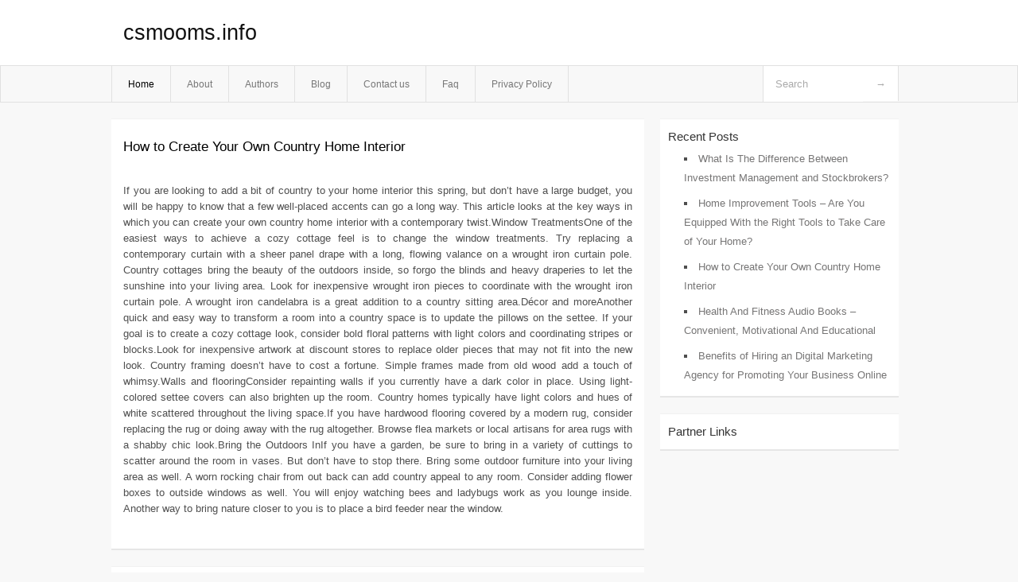

--- FILE ---
content_type: text/html; charset=UTF-8
request_url: https://csmooms.info/
body_size: 15603
content:
<!DOCTYPE html PUBLIC "-//W3C//DTD XHTML 1.0 Transitional//EN" "http://www.w3.org/TR/xhtml1/DTD/xhtml1-transitional.dtd">
<html xmlns="http://www.w3.org/1999/xhtml" dir="ltr" lang="en-US">
<head profile="http://gmpg.org/xfn/11">
	<meta http-equiv="Content-Type" content="text/html; charset=UTF-8" />
	<link rel="stylesheet" href="https://csmooms.info/wp-content/themes/mx/style.css" type="text/css" media="screen" />
	<link rel="pingback" href="https://csmooms.info/xmlrpc.php" />
	<title> csmooms.info</title>
	<link rel="alternate" type="application/rss+xml" title="csmooms.info &raquo; Feed" href="https://csmooms.info/feed" />
<link rel="alternate" type="application/rss+xml" title="csmooms.info &raquo; Comments Feed" href="https://csmooms.info/comments/feed" />
<link rel="EditURI" type="application/rsd+xml" title="RSD" href="https://csmooms.info/xmlrpc.php?rsd" />
<link rel="wlwmanifest" type="application/wlwmanifest+xml" href="https://csmooms.info/wp-includes/wlwmanifest.xml" /> 
<link rel='index' title='csmooms.info' href='https://csmooms.info' />
<meta name="generator" content="WordPress 3.1.3" />
<style type="text/css">        #header {            background:#fff url();        }		.siteName a,.description{color:#111111}    </style></head>
<body class="home blog">

<div id="header">
		<div class="container">
					<h1 class="siteName">
									<a href="https://csmooms.info" title="csmooms.info">csmooms.info</a>
							</h1>

		</div>
		<div id="globalNavi">
			<div class="container">
					<div class="menu"><ul><li class="current_page_item"><a href="https://csmooms.info/" title="Home">Home</a></li><li class="page_item page-item-5"><a href="https://csmooms.info/about" title="About">About</a></li><li class="page_item page-item-13"><a href="https://csmooms.info/authors" title="Authors">Authors</a></li><li class="page_item page-item-9"><a href="https://csmooms.info/blog" title="Blog">Blog</a></li><li class="page_item page-item-7"><a href="https://csmooms.info/contact-us" title="Contact us">Contact us</a></li><li class="page_item page-item-11"><a href="https://csmooms.info/faq" title="Faq">Faq</a></li><li class="page_item page-item-15"><a href="https://csmooms.info/privacy-policy" title="Privacy Policy">Privacy Policy</a></li></ul></div>
	
				<form method="get" id="searchform" action="https://csmooms.info/">
<div>
    <input type="text" name="s" id="s" value="Search" onfocus="if (this.value == 'Search') {this.value = '';}" onblur="if (this.value == '') {this.value = 'Search';}" />
    <input type="submit" id="gs" value="&#8594;"/>
    </div>
</form>			</div>
		</div>		
	</div>
<div class="clear"></div>
<div id="content">
		<div class="clear"></div>



	<div id="main">	<div class="section entry" id="entry80">				
		<div class="post-76 post type-post status-publish format-standard hentry category-uncategorized tag-building tag-buying tag-commercial tag-commercial-property tag-construction tag-home tag-home-staging tag-homes tag-investing tag-marketing tag-property-management tag-real-estate">
			<h2 class="entry-title"><a href="https://csmooms.info/how-to-create-your-own-country-home-interior,html"  title="How to Create Your Own Country Home Interior" rel="bookmark">How to Create Your Own Country Home Interior</a></h2>
			<div class="info">
							
			</div>
			<div class="clear"></div>
			<div class="indexentry">
					<p>				If you are looking to add a bit of country to your home interior this spring, but don&#8217;t have a large budget, you will be happy to know that a few well-placed accents can go a long way. This article looks at the key ways in which you can create your own country home interior with a contemporary twist.Window TreatmentsOne of the easiest ways to achieve a cozy cottage feel is to change the window treatments. Try replacing a contemporary curtain with a sheer panel drape with a long, flowing valance on a wrought iron curtain pole. Country cottages bring the beauty of the outdoors inside, so forgo the blinds and heavy draperies to let the sunshine into your living area. Look for inexpensive wrought iron pieces to coordinate with the wrought iron curtain pole. A wrought iron candelabra is a great addition to a country sitting area.Décor and moreAnother quick and easy way to transform a room into a country space is to update the pillows on the settee. If your goal is to create a cozy cottage look, consider bold floral patterns with light colors and coordinating stripes or blocks.Look for inexpensive artwork at discount stores to replace older pieces that may not fit into the new look. Country framing doesn&#8217;t have to cost a fortune. Simple frames made from old wood add a touch of whimsy.Walls and flooringConsider repainting walls if you currently have a dark color in place. Using light-colored settee covers can also brighten up the room. Country homes typically have light colors and hues of white scattered throughout the living space.If you have hardwood flooring covered by a modern rug, consider replacing the rug or doing away with the rug altogether. Browse flea markets or local artisans for area rugs with a shabby chic look.Bring the Outdoors InIf you have a garden, be sure to bring in a variety of cuttings to scatter around the room in vases. But don&#8217;t have to stop there. Bring some outdoor furniture into your living area as well. A worn rocking chair from out back can add country appeal to any room. Consider adding flower boxes to outside windows as well. You will enjoy watching bees and ladybugs work as you lounge inside. Another way to bring nature closer to you is to place a bird feeder near the window.			</p>
<div class="mads-block"></div>			</div>
			
		</div>
					
		<div class="post-70 post type-post status-publish format-standard hentry category-uncategorized tag-animation tag-arts-and-entertainment tag-body-piercings tag-casino-gambling tag-fictiontattoos tag-film-editing tag-movies-tv tag-music tag-music-industry tag-music-instruction tag-painting tag-performing-arts tag-photography tag-visual-graphic-arts">
			<h2 class="entry-title"><a href="https://csmooms.info/how-to-choose-a-martial-arts-school-10-steps-guaranteed-to-save-you-time-and-money,html"  title="How to Choose a Martial Arts School &#8211; 10 Steps Guaranteed to Save You Time and Money" rel="bookmark">How to Choose a Martial Arts School &#8211; 10 Steps Guaranteed to Save You Time and Money</a></h2>
			<div class="info">
							
			</div>
			<div class="clear"></div>
			<div class="indexentry">
					<p>				What are the most important things to look for when comparing martial arts schools?<br />
 What are the tell tale signs of a quality school that you can spot immediately?<br />
 What are the best questions to ask, and how do you know if they can really deliver?<br />
 What part of a contract can you negotiate?These are just some of the important questions you need to know how to answer before shopping around for a martial arts school.A commitment to martial arts is an investment in time and money, so knowing exactly what to look for in a school, and knowing what questions to ask, will give you the clarity and confidence to make a smart choice.A bad choice in a martial arts school can be an expensive lesson, so use this guide to educate yourself.There is a huge variety of martial arts schools out there. Facilities range from expensive health-club-like facilities to open space warehouses. Martial arts schools aren&#8217;t regulated to insure quality of instruction or business practice. There is no official governing body and no universal grading standard in martial arts. Almost anyone can open a school and appear to be an expert.What do you look for beyond price, amenities and convenient schedules? While most people first consider price and the facility, there are more important factors that you need to consider first!These 10 steps show you how to make the best decision in choosing a martial arts school:Objective<br />
 Instructors<br />
 Class Dynamic<br />
 Student Results<br />
 Curriculum<br />
 Style<br />
 Facility<br />
 Service<br />
 Price/Fees<br />
 Instinct1. OBJECTIVE:Before you start looking into martial arts schools, determine your true goals for martial arts practice. To get the most out of your training, clearly identify your real goals and the specific benefits you want to have.Ultimately, you just want to feel good about yourself and feel super confident, right?However, this is usually not enough of a specific emotional motivator for consistent practice.The majority of people who start martial arts rarely make it past a few months of consistent practice. It&#8217;s not just a lack of motivation. Not having clear goals is usually why people don&#8217;t follow through in practice.To determine what you really want from training, start by narrowing down what you wish to focus on.The focus of your practice can be broken down into several areas. There&#8217;s no right or wrong &#8211; it comes down to personal preference.For starters, you can number these in order of importance.Physical Fitness as the main goal, with martial arts aptitude as a secondary benefit.<br />
 Purely Combative Focus, with fitness and personal growth as added benefits<br />
 Creative and Artistic Expression, aesthetics, beauty and WOW Factor<br />
 Competitive Focus, sports aspects such as one on one competition<br />
 Mental and Emotional Growth, catalyst for self-discovery and spiritual growth, cultural and philosophical interestsAsk yourself clarifying &#8220;Why&#8221; questions, so you can identify what you&#8217;re really going for.This is the first step in filtering the selection of schools to choose from. Once you&#8217;ve identified your goals for martial arts practice and understand why they are your goals, you&#8217;re ready to search for a school.2. INSTRUCTORS:An instructor plays the key role in how you will achieve your goals.Finding a good instructor is more important than choosing a style, and is probably the biggest factor in your decision to join a school. It&#8217;s nice to have impressive amenities and expensive equipment, but ultimately a martial arts school is only as good as it&#8217;s instructors.Being a black belt doesn&#8217;t qualify someone to teach!A competent instructor is knowledgeable, experienced, and has the ability to effectively pass on his craft.<br />
 A good instructor possesses leadership and communication skills.<br />
 A great instructor will also display sincere empathy, showing a genuine interest in helping you achieve your goals, bringing out your individual strengths.Look for other attributes that increase an instructor&#8217;s ability to add value to your training:Proven competitive track record, such as World Champion Titles<br />
 A degree in an area such as psychology, sports medicine, kinesiology or related fields<br />
 Military, law enforcement, or security experience<br />
 Involvement in a credible martial arts organization<br />
 Extensive knowledge of a culture or philosophy that you&#8217;re interested inAlthough an instructor&#8217;s experience and background provides some credibility, don&#8217;t be overly impressed with awards and certificates.Their mindset and level of experience will be apparent through subtleties in character and by their actions.Quality instructors are sincerely interested in helping You and won&#8217;t feel the need to boast about their own credentials or prove themselves. Instead of boosting their own egos, high-level instructors are very attentive on coaching you to achieve your goals.You can often measure an instructor more accurately by their students&#8217; results and satisfaction than by credentials alone. The students themselves may be the greatest indication of the quality of instruction.Just like a good business is constantly researching and developing, high-level instructors research and develop methodologies in order to continually improve. A lifetime training in martial arts isn&#8217;t enough to reach human potential!A high level instructor portrays noble characteristics of a role model and leader.Confident instructors welcome feedback and respond to your questions with patience and insight. They are usually very humble, and rarely speak negatively about any other school or style.Also, find out if the school&#8217;s head instructor is actively teaching. Some schools have classes primarily taught by an assistant or senior students, while the head instructor only makes an occasional appearance.While assistant instructors may be totally capable of teaching, watch out for schools that &#8220;sell&#8221; you on the instructor but have someone else teaching.3. CLASS DYNAMIC:Make sure you know how to evaluate a school in two parts, the content and the context.The context of a martial arts school is made up of the training methods and environment. What kind of setting is the school providing?A supportive learning environment is crucial to maximize the assimilation and retention of material. The context of training can be more important than the content, (or material), intended to be learned.Look for context such as:The collective mood or energy of the instructors and students<br />
 The class dynamic &#8211; structure and flow<br />
 How the amenities and equipment are used<br />
 The training methodologies<br />
 How the ranking system is structured<br />
 The quality of serviceOne of the best ways to evaluate a school is to watch or participate in a class.You can watch videos, visit a website and read all about the credentials and features of a school. However, you can only get a true feel by &#8220;test driving&#8221; the actual group classes. Many schools offer free consultations or introductory private lessons.If a school allows you to watch, or better yet, participate in a class without obligation it speaks highly of their confidence and transparency. The class dynamic is the best demonstration of the instructor&#8217;s martial arts aptitude and ability to teach. It reveals how the students interact with each other and the instructor. It&#8217;s also the perfect opportunity to see how their curriculum is implemented into training.Consider the size of the classes and how that may effect your training. The make up and flow of the classes will either help your learning experience or hurt it.Look for the following:Is there a significant age difference among students that may restrict your practice?<br />
 Is there a significant difference in the students&#8217; experiences or physical abilities?<br />
 How formal or informal are the classes? And, how does that effect your practice?<br />
 How much supportive individual attention do the students receive?<br />
 Is there anything about the facility that&#8217;ll hinder your practice? such as cleanliness, stale air, too cold or hot, distracting noises, etc.Many beginners prefer large classes. It can be easier to follow along with the examples of many other students. There&#8217;s also less intimidation as the collective group dynamic can conceal individual insecurities and lessons the pressure to keep up.On the flip side, there is a key benefit to smaller classes that&#8217;s important to consider. There is more opportunity to receive personal attention from instructors that can greatly accelerate your learning curve.Again, instructors are the backbone of a martial arts school. The instructor consciously, or unconsciously, dictates the energy of the entire class.Here are some other things to look for:Does the instructor facilitate class with control and safety? (Notice if the students are enjoying themselves or seem uncomfortable and hesitant).<br />
 Is the instructor passionate and actively teaching or seemingly going through the motions and mechanically calling out commands?<br />
 Do the students seem inspired?A martial arts school provides the setting of a controlled environment where you&#8217;ll train to overcome future or potential challenges. In order to maximize results, good schools teach in a context that anticipates and matches the actual environment of those future and potential challenges.The classes must simulate the intended environment and must provide the necessary emotional stress in order to engrain instinctual trained responses.For example:If you&#8217;re seeking a combative style for self-defense, look for schools that safely facilitate reality based, high-stress scenario exercises.<br />
 If you&#8217;re training to fight in a ring or cage, look for a school that teaches you how to maneuver in the confines of a ring/cage under the same guidelines of the competition.<br />
 If you&#8217;re goal is to perform in tournaments, look for a school that can facilitate your training in a loud, distracting environment with large mirrors and an audience.<br />
 If your goal is to have fun getting in shape, look for classes that use good training equipment, have high energy, exciting exercises and a social atmospherePay attention to the flow of the class and notice how much of the class time is instructional. Some schools implement a lot of conditioning drills while others teach with a lot of verbal explanations. Notice if they have a lot of unnecessary &#8220;filler time&#8221;.It&#8217;s also a good idea to inquire about the school&#8217;s ranking system. Most traditional schools use some modification of a belt system, but what&#8217;s required to earn each belt can vary drastically from school to school.Is there a clear standard for aptitude and execution of techniques at each level? Or are the requirements based on time and the amount of classes taken?Many schools test for promotions after a set number of classes. This gives the perception of building capable intermediate and advanced students, which can be an important aspect of a school&#8217;s perceived value. Not to mention, belt promotions are a crucial source of income for some schools.Remember that there&#8217;s no official governing body in martial arts, so belt levels may not be valid outside of that school or organization.4. STUDENT RESULTS:The students provide tremendous insight as to the quality of instruction. You can often tell more about a school by the students&#8217; results than anything else.The students are the products of the school&#8217;s training system and methodologies. If the advanced students don&#8217;t model your martial arts goals go find another school!When observing the students, pay attention to the ratio of beginner to advanced students. It&#8217;s a good sign if there are a lot of intermediate and advanced students. That means the school is able to retain their students, and usually equates to student satisfaction.Just as you probably don&#8217;t want to eat at a restaurant that&#8217;s always empty, be cautious of a school with a few students. What&#8217;s considered a small student base? Depending on the size of the facility and how long they&#8217;ve been in business, classes that have less than 10 students is a pretty strong sign that there&#8217;s something lacking in the school.Consider the characteristics and personalities of the students as well. It&#8217;s important that you are comfortable with your classmates cause you may be spending a lot of time with them.Are they the types of people you&#8217;d like to be around and train with?<br />
 Would you feel comfortable and safe training with them?<br />
 Are the students supportive of one another or are they highly competitive and trying to outdo each other?The student dynamic may also reveal how the instructor instills leadership and other life skills that you may wish to develop. Watch how the advanced students handle both challenges and successes.Take the initiative to speak to some of the students. Getting insight from existing students can make all the difference in your decision to join.5. CURRICULUM:Remember that a martial arts school can be evaluated in two parts, content and context. The curriculum and style of a school make up the content.Whether they call themselves a martial arts school, studio, academy, gym, or dojo, they are still businesses. They will promote themselves in creative ways to gain an edge over the competition. You can expect them to entice you with price incentives, boast their credentials, amenities and equipment, or make claims to get you results in the shortest amount of time possible.Don&#8217;t allow marketing tactics to distract you from determining if the school can actually support your training goals.Whatever a school claims to provide in your martial arts training, their students, classes and curriculum will give you a good indication of the school&#8217;s quality and true emphasis.The martial arts curriculum, (content), is made up of the techniques and material you will be learning at a school.The focus of your training must be supported by the curriculum and training methods.There are key points to look for in determining the quality of a curriculum. Begin by identifying the school&#8217;s emphasis. Take into consideration that when there is more focus on one aspect of martial arts, other areas are compromised to some degree.Forms and jump spinning kicks in the curriculum? You&#8217;ve most likely found a school with an artistic or traditional focus that may participate in tournaments. If this is what you&#8217;re after, the curriculum should consist of aesthetic techniques that have dynamic kicks and beautiful forms with and without weapons.<br />
 Are the techniques based on kickboxing and wrestling? A lot of sparring and no weapons in the curriculum? This is probably a school that focuses on one-on-one sport competition. Schools that build towards competition usually emphasize physical conditioning to reach peak performance.Although physical fitness may not be the primary goal in many styles, fitness is generally a by-product of training. You get in shape by default in martial arts practice.The majority of schools have a curriculum designed to provide a general overall perspective on fitness, sport competition and self-defense. For most people who are just beginning martial arts, a school&#8217;s curriculum and interpretation of martial concepts should be comprehensive enough to support you through many years of practice. If this is the case, start to look into other components of the school like their class dynamic.For those who have martial arts experience, or seeking a specific area of focus, determine if the school&#8217;s curriculum actually supports the emphasis you&#8217;re looking for.It&#8217;s not uncommon for a school&#8217;s true emphasis to be different from how they market themselves. Take note of the techniques in their curriculum and their applications.For example, let&#8217;s say your primary reason for martial arts training is purely for self-defense on the streets. You visit a school that claims to be proficient in teaching self-defense. Yet, they teach fixed stances and forms and only implement weapons training in advanced levels.This is a big red flag! This doesn&#8217;t mean it&#8217;s not a good school. It only reveals that their true emphasis is not truly combative.70% of assaults on the street involve some sort of weapon and over 90% of attacks go to the ground. Any school that claims to teach true self-defense while neglecting weapons training and ground fighting is just plain negligent.You should seek elsewhere if this is your focus. Modern combative styles will implement training in weapons and ground fighting right from the beginning.Training methods also implement high stress scenario drills with multiple attackers. You won&#8217;t find fancy acrobatics in the curriculum.Remember the old adage, &#8220;A jack of all trades is master of none.&#8221; Be cautious of a school that claims to deliver health and fitness AND teach you culture and philosophy AND turn you into a professional fighter AND prepare you for the streets AND promise personal or spiritual growth.6. STYLE:Martial arts can be compared to a huge tree with many branches or styles. All &#8220;styles&#8221; are based on the mechanics of the human body. Every style has strengths and weaknesses as they each focus on different aspects of the arts.The true measure of a martial art lies in the practitioner, not the style.Having a general understanding of the different types of styles and their focus will help you in achieving your goals. In martial arts there are hard styles and soft styles.Hard Styles focus on striking techniques where the body is used as a weapon for attacking and defending &#8211; force against force. Much of the training is external, based on physical conditioning for strength and agility.<br />
 Soft Styles focus on redirection and physical manipulation through leverage and positioning &#8211; using an opponent&#8217;s force against him. There is often more focus on internal training, training of the mind as well as developing the body&#8217;s sensitivity to energy.<br />
 Blended Styles incorporate concepts from both hard and soft styles in a complimentary method, flowing and transitioning from hard to soft and vice versa.Depending on the area of focus, each style differs in philosophy and training methods. Applications obviously differ as well.Among styles the emphasis of training will primarily focus on one of the following areas:Artistic Expression &#8211; Schools with an artistic focus emphasize creative physical expression &#8211; the &#8220;art&#8221; aspect of &#8220;martial arts&#8221;. Artistic styles implement forms or choreographed techniques in training. They typically have more aesthetic beauty, as movements are fluid and graceful like a gymnast or dancer.Tradition &#8211; Traditional styles are rooted with Eastern culture and philosophy. Traditional schools implement both external and internal training for the development of the mind-body-spirit relationship. With this emphasis, martial arts practice serves as lessons for life skills. Practice may also encompass elements of spiritualism.Competition &#8211; Competitive styles generally focus on the sports aspect of martial arts. Competitions can range by category including weight class, level of experience, geographic region and specific style. The emphasis is on winning recognition such as rankings, awards, and trophies that is based on a fixed set of rules.Combat &#8211; Combative styles focus on street defense or military application, including law enforcement. It&#8217;s the &#8220;martial&#8221; part of &#8220;martial arts&#8221;. The emphasis is on practical application over aesthetic form or physical conditioning. Training includes weapons and reality based scenario exercises.Fitness &#8211; Schools that focus on fitness use martial arts as a catalyst for holistic health. Classes usually consist of fun, energetic physical exercises based on martial arts techniques. Classes will typically implement a broad and general combination of styles and areas of focus.There are also Modern Styles, which are evolved blended styles that are the result of further researched and developed methodologies. Their focus can be artistic, competitive, combative, or emphasize physical fitness.While it may be a good idea to blend styles, it can be counter productive to combine your area of focus. Be clear on which area you wish to predominantly focus on.Again, there&#8217;s no right or wrong style. It&#8217;s a matter of personal goals and preference.7. FACILITY:The first thing to consider is the school&#8217;s location in relation to your home or workplace.Creating a new habit can be challenging, so convenience plays a big role in supporting consistency. You may be commuting several times a week for training, so make sure the facility is close enough so it doesn&#8217;t become an excuse for you not to go.Martial arts schools come in many forms. They can be part of a franchise, belong to an organization, or be a one man show run by a single instructor. They may resemble a fitness gym, yoga studio, gymnasium or warehouse.Don&#8217;t judge a book by it&#8217;s cover, and don&#8217;t judge a martial arts school by it&#8217;s facility.Although you can&#8217;t measure the quality of a school by the facility alone, it does reveal a lot about the owners mindset, aptitude, emphasis of the style and curriculum, as well as the school&#8217;s level of professionalism.The degree of cleanliness may reflect the standard of service. You can get a good idea of the school&#8217;s style and emphasis by the school&#8217;s design.A school should have the amenities and equipment that support the context of it&#8217;s curriculum, such as a cage or ring for MMA or kickboxing, proper mats for Jiu Jitsu, etc.Consider what the school puts money into and determine if it actually adds value to your training.Also notice the subtle details of the facility that may effect on your training. Does the air stink? Does the lighting or colors of the facility effect your energy and mood? How&#8217;s the parking? Is it noisy?Remember, expensive equipment, and other luxuries equals higher tuition fees. Be aware of the costs of extra rooms and large offices that don&#8217;t directly add value to your training.With a good instructor and some basic equipment you can practice anywhere!8.SERVICE:Some schools have great sales and marketing techniques to get you to join. But, it&#8217;s the quality of ongoing customer service that really counts.Choosing a school that&#8217;s skilled in customer service will potentially save you from a lot of unnecessary headache. Poor customer service can ruin your martial arts experience at any level.Make sure that there are open lines of communication and that staff members are readily accessible to answer questions to your satisfaction.You may be with a school for many months or even years. Choose a school that cares enough to build a relationship with you.Know how to distinguish sales techniques from service.As mentioned, some schools are great at getting you in the door with attractive features and promotions. The question is, once you have signed up are you just another enrollment?A good comparison is the large franchised fitness gyms. Their amenities, equipment and low monthly fees are hard to pass up. However, once you join there&#8217;s virtually no service whatsoever. There are too many people who have gym memberships and don&#8217;t use them. They already have your financial commitment &#8211; a contract. Rest assured their service will pick up when it&#8217;s time for renewal. But is that service or just another sales technique?The level of transparency is the greatest measure of a school&#8217;s integrity. It&#8217;s a reflection of their standards of service.Does the school fully disclose all the costs involved in your training? Some schools have additional fees, like mandatory programs or association fees, that they don&#8217;t mention until you reach a certain point in your training.<br />
 When you have questions, do you get a clear answer right away or do you get an evasive response? The response you get is a good sign of what kind of service you can expect.<br />
 Many schools require you to sign a contract in order to take classes. Some schools offer a trial period where you can pay for a number of classes before you agree to a contract. A contract is simply a written agreement between you and the school, and it can always be negotiated. They should be willing to explain the details of the contract to your full understanding and agree to make any changes you feel are important, as long as it&#8217;s mutually beneficial.9. Price and Fees:How important is price to you? For many people, it&#8217;s the only real limiting factor.Since most people don&#8217;t know how to compare value to price, martial arts schools generally don&#8217;t advertise their prices &#8211; unless they&#8217;re promotional.Be honest. Before you read this guide, what&#8217;s one of the first thing you wanted to know about a martial arts school?Fees are usually priced by:Term period &#8211; specified time period with flexibility of the amount of classes taken, usually monthly or yearly<br />
 Number of classes &#8211; specified amount of classes taken<br />
 Combination of term and number of classes &#8211; usually a monthly fee based on the number of classes taken per week<br />
 Specific Programs &#8211; packaged programs such as Black Belt Clubs, Instructor Programs, Certification Programs, Seminars, etc.Tuition can range anywhere from $50 per month to $500 per month, depending on the school. Nowadays, the average tuition is about $150 per month for 2-3 classes per week.Tuition isn&#8217;t the only cost to consider. You will eventually be investing in training equipment, to some extent. Keep in mind that some styles require more equipment.While price is important, a common mistake is to compare price without comparing value.Consider the previous steps and the benefits before you focus on price. This way you can place some sort of dollar value on each component of a school and then shop around.Think of the convenience of schedule and location, the suitability of teaching style, class dynamic and level of instruction in relation to your personality and goals &#8211; can you put a price on that?With the knowledge you gained by reading this guide, you can make an educated choice in &#8220;how to invest&#8221; in your training instead of &#8220;being sold&#8221; a membership.Most schools require annual contracts. The contract should clearly explain the details of your membership. Generally, schools don&#8217;t offer any refunds on tuition.In most cases, a school will agree to make reasonable changes to the contract if you ask them.If you&#8217;re committed to your practice and have found a school following this guide, signing a contract is usually not an issue. However, knowing potential costs and understanding school policies will help you negotiate any changes, if necessary. What you&#8217;re really after is &#8220;peace of mind&#8221;, isn&#8217;t it?A contract should be mutually beneficial, so you want to insure that the contract also benefits you. This can mean discounted rates, as an example. A contract is also an incentive for you to get your money&#8217;s worth by coming to class regularly.Ask about:Price incentives for paying in full<br />
 Discounts for family members<br />
 Training equipment &#8211; and if they have to be purchased directly from the school<br />
 Belt testing fees<br />
 Any federation or association member fees<br />
 Cost for programs such as Black Belt Clubs and any other mandatory programs<br />
 Membership freezes in case of travel, injury, or maternity<br />
 Policy for relocation or moving<br />
 Fees for early cancellationIt&#8217;s also a good idea to ask whether the billing is managed directly by the school or if they use a billing company. Many schools use a billing company to help manage your tuition payments.If the school out-sources their billing, you will be dealing with the billing company for the payment of your tuition fees. The billing company will generally only contact you if you are late on your payment. If you ever have to deal with the billing company you can expect the type of service you get from a collection agency. They can also make negative reports on your credit.A high-quality school has the confidence to earn your business without requiring a contract. But they are rare. These schools are clear about their role. They focus on their core responsibility of providing quality instruction and guidance in your martial arts practice. Schools of this caliber don&#8217;t need to use creative sales and marketing techniques. Their business is built by their reputation, word-of-mouth.10. INSTINCT:Pay attention to your intuition when visiting a school. While going through the 10 steps outlined in this guide, you&#8217;ll instinctively know when you&#8217;ve found the right school.How long the school has been in business? Are they stable?<br />
 Are you confident in the instructor?<br />
 Do you like the instructor&#8217;s teaching style and personality?<br />
 Are the students friendly?<br />
 Did you have fun? Did you feel inspired?Ultimately, we make decisions based on our emotions and we justify them with logic. Your decision should be instant and definite. If you find yourself thinking too much or having to convince yourself, something is out of whack. Go back to step 1 or keep looking.			</p>
			</div>
			
		</div>
					
		<div class="post-68 post type-post status-publish format-standard hentry category-uncategorized tag-acne tag-anti-aging tag-beauty tag-cosmetic-surgery tag-diabetes tag-drug-abuse tag-health-and-fitness tag-massage tag-meditation tag-nutrition tag-personal-training tag-popular-diets tag-skin-care tag-spa-and-wellness tag-speech-pathology tag-weight-loss tag-yoga">
			<h2 class="entry-title"><a href="https://csmooms.info/what-is-worksite-wellness-all-about-a-series-what-is-health-status-consider-this,html"  title="What Is Worksite Wellness All About? &#8211; A Series &#8211; What Is Health Status? (Consider This!)" rel="bookmark">What Is Worksite Wellness All About? &#8211; A Series &#8211; What Is Health Status? (Consider This!)</a></h2>
			<div class="info">
							
			</div>
			<div class="clear"></div>
			<div class="indexentry">
					<p>				The field and practice of worksite wellness today basically revolves around three terms &#8211; health, wellness and wellbeing. Other terms also seen used include: thriving, flourishing, health promotion, optimal living and quality of life. But the big three are health, wellness and wellbeing.Since these terms are used interchangeably or as synonyms, I have wondered just how different or the same are these terms? When I framed out this question in my mind, I thought it would be simple enough to just look-up their definitions and I would have my answer.But, boy was I wrong. Definitions only got me so far and not very far at that. As I was reviewing definitions, it occurred to me that worksite wellness programs today are not even necessarily about health, but more about employee health status. These two terms differ. So how do they differ? Based on the definitions and reading I have done health status is a state at a fixed point in time, as opposed to the more global, encompassing concept of health.What Is Health Status?The Stedman&#8217;s 7th Edition Medical Dictionary for the Health Professions and Nursing (2012) definition is: &#8220;The level of health of an individual person, group or population as assessed by that individual or by objective measures.&#8221;The Oxford Illustrated Companion to Medicine (2001) defines the state of health as being the &#8220;degree to which physical and mental functioning are in equilibrium with the physical, biological and social environment.&#8221;In his 1997 article titled Health Status Assessment, Stephen Wright uses the definition: &#8220;A focus on function and somatic sensation at a particular point in time.&#8221;In the Segen&#8217;s Medical Dictionary (2012), the definition is: &#8220;A generic term referring to the health (good or poor) of a person, group or population in a particular area, especially when compared to other areas or with national data.&#8221;The Medical Dictionary for the Health Professions and Nursing (2012) definition is: &#8220;The level of health of an individual person, a group, or a population as assessed by that individual or by objective measures.&#8221;According to the U.S. National Library of Medicine, their definition is: &#8220;The level of health of the individual, group, or population as subjectively assessed by the individual or by more objective measures.&#8221;The American Thoracic Society definitions are: &#8220;Health status is an individual&#8217;s relative level of wellness and illness by taking into account the presence of biological or physiological dysfunction, symptoms, and functional impairment. Health perceptions (or perceived health status) are subjective ratings by the affected individual of his or her health status. Some people perceive themselves as healthy despite suffering from one or more chronic diseases, while others perceive themselves as ill when no objective evidence of disease can be found.&#8221;Rice University points out that &#8220;there is no single standard measurement of health status for individuals or population groups. Individual health status may be measured by an observer who performs an examination and rates the individual along any of several dimensions, including presence or absence of life-threatening illness, risk factors for premature death, severity of disease, and overall health. Individual health status may also be assessed by asking the person to report his/her health perceptions in the domains of interest, such as physical functioning, emotional well-being, pain or discomfort, and overall perception of health.&#8221;On the Biology Online Website, &#8220;the level of health of the individual, group, or population as subjectively assessed by the individual or by more objective measures.&#8221; is their listed definition.When examining and considering definitions, it is important from a conceptual perspective to remember that definitions are only part of the perspective. For conceptual clarity, one also needs to consider context and relevancy as being equally important as areas to focus on as well.How health status is determined is an important perspective when applied in a worksite wellness setting.			</p>
			</div>
			
		</div>
						</div><!-- section entry -->				<div class="page_navi"><span> 1 / 8</span><a rel='nofollow' href='https://csmooms.info/' class='current'>1</a><a rel='nofollow' href='https://csmooms.info/page/2'>2</a><a rel='nofollow' href='https://csmooms.info/page/3'>3</a><a rel='nofollow' href='https://csmooms.info/page/4'>4</a><a rel='nofollow' href='https://csmooms.info/page/5'>5</a><a rel='nofollow' href='https://csmooms.info/page/6'>6</a><a href="https://csmooms.info/page/2" >next</a><a rel='nofollow' href='https://csmooms.info/page/8' class='extend' title=Last Page>Last</a></div>			<!-- page navi -->	</div><!-- main -->	<div id="sidebar">
<ul>
		<li id="recent-posts-2" class="widget-container widget_recent_entries">		<span class="widgettitle">Recent Posts</span>		<ul>
				<li><a href="https://csmooms.info/what-is-the-difference-between-investment-management-and-stockbrokers,html" title="What Is The Difference Between Investment Management and Stockbrokers?">What Is The Difference Between Investment Management and Stockbrokers?</a></li>
				<li><a href="https://csmooms.info/home-improvement-tools-are-you-equipped-with-the-right-tools-to-take-care-of-your-home,html" title="Home Improvement Tools &#8211; Are You Equipped With the Right Tools to Take Care of Your Home?">Home Improvement Tools &#8211; Are You Equipped With the Right Tools to Take Care of Your Home?</a></li>
				<li><a href="https://csmooms.info/how-to-create-your-own-country-home-interior,html" title="How to Create Your Own Country Home Interior">How to Create Your Own Country Home Interior</a></li>
				<li><a href="https://csmooms.info/health-and-fitness-audio-books-convenient-motivational-and-educational,html" title="Health And Fitness Audio Books &#8211; Convenient, Motivational And Educational">Health And Fitness Audio Books &#8211; Convenient, Motivational And Educational</a></li>
				<li><a href="https://csmooms.info/benefits-of-hiring-an-digital-marketing-agency-for-promoting-your-business-online,html" title="Benefits of Hiring an Digital Marketing Agency for Promoting Your Business Online">Benefits of Hiring an Digital Marketing Agency for Promoting Your Business Online</a></li>
				</ul>
		</li><li id="execphp-3" class="widget-container widget_execphp"><span class="widgettitle">Partner Links</span>			<div class="execphpwidget"></div>
		</li>
</ul>
</div>	<!-- wmm d --></div><!-- content --><div id="footer">		<p class="support">			 <div id="footer">Copyright &copy; 2026 <a href="https://csmooms.info" title="csmooms.info">csmooms.info</a> - All rights reserved<p/></div>
	</p>
</div><script defer src="https://static.cloudflareinsights.com/beacon.min.js/vcd15cbe7772f49c399c6a5babf22c1241717689176015" integrity="sha512-ZpsOmlRQV6y907TI0dKBHq9Md29nnaEIPlkf84rnaERnq6zvWvPUqr2ft8M1aS28oN72PdrCzSjY4U6VaAw1EQ==" data-cf-beacon='{"version":"2024.11.0","token":"0155a71d072444df965427b6b6990513","r":1,"server_timing":{"name":{"cfCacheStatus":true,"cfEdge":true,"cfExtPri":true,"cfL4":true,"cfOrigin":true,"cfSpeedBrain":true},"location_startswith":null}}' crossorigin="anonymous"></script>
</body>
</html>